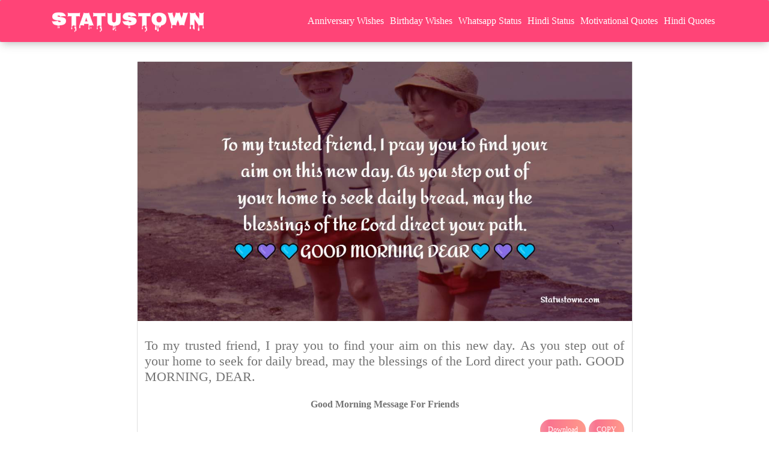

--- FILE ---
content_type: text/html; charset=utf-8
request_url: https://www.google.com/recaptcha/api2/aframe
body_size: 267
content:
<!DOCTYPE HTML><html><head><meta http-equiv="content-type" content="text/html; charset=UTF-8"></head><body><script nonce="eX-vm5YQhhUKgUP1UmgjYw">/** Anti-fraud and anti-abuse applications only. See google.com/recaptcha */ try{var clients={'sodar':'https://pagead2.googlesyndication.com/pagead/sodar?'};window.addEventListener("message",function(a){try{if(a.source===window.parent){var b=JSON.parse(a.data);var c=clients[b['id']];if(c){var d=document.createElement('img');d.src=c+b['params']+'&rc='+(localStorage.getItem("rc::a")?sessionStorage.getItem("rc::b"):"");window.document.body.appendChild(d);sessionStorage.setItem("rc::e",parseInt(sessionStorage.getItem("rc::e")||0)+1);localStorage.setItem("rc::h",'1768690629939');}}}catch(b){}});window.parent.postMessage("_grecaptcha_ready", "*");}catch(b){}</script></body></html>

--- FILE ---
content_type: application/javascript; charset=utf-8
request_url: https://fundingchoicesmessages.google.com/f/AGSKWxXtUfmqbJMzu7XPzUINRLKhYk5zrIrobJEG3gvuk6Ekr_414ORGh_jZARckAQQZvQHca_wWglBbkD9L-mi2X8gbtLOOGtryDfYC6YuDfmAAvL7JjCkeYjw8iBlZ952Paxj7IKADW82OmmPnyjBEL00N8E-q1EpqYEBM4pkHEnDYrjSh2DrvkYkaL4F6/_/tracked_ad./adRoll./pagead/conversion./xadvertisement./related-ads.
body_size: -1289
content:
window['72339855-d3c4-4458-b9ef-21d02c823930'] = true;